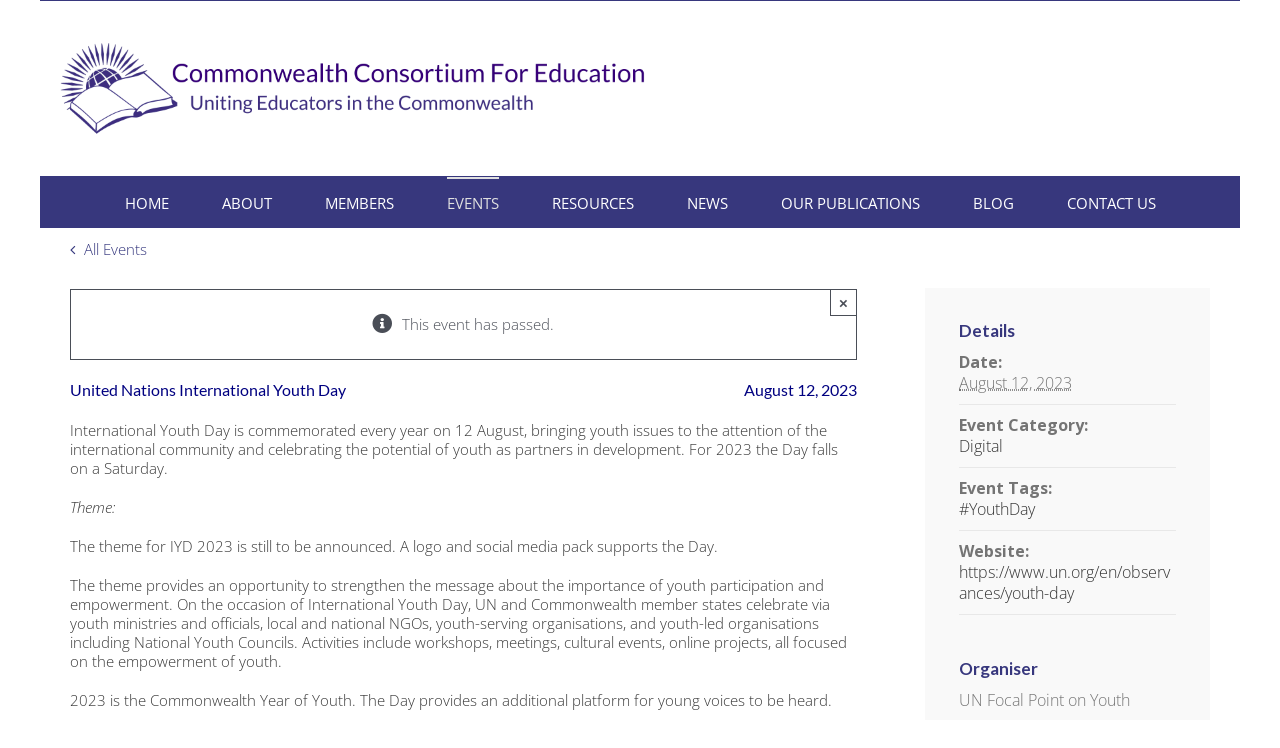

--- FILE ---
content_type: text/javascript
request_url: https://commonwealtheducation.org/wp-content/uploads/hummingbird-assets/cdc316078e9a30c9515c6208422b88ec.js
body_size: 1300
content:
/**handles:tribe-events-views-v2-manager**/
tribe.events=tribe.events||{},tribe.events.views=tribe.events.views||{},tribe.events.views.manager={},((o,t,l)=>{var e=o(window);l.selectors={container:'[data-js="tribe-events-view"]',form:'[data-js="tribe-events-view-form"]',link:'[data-js="tribe-events-view-link"]',dataScript:'[data-js="tribe-events-view-data"]',loader:".tribe-events-view-loader",loaderText:".tribe-events-view-loader__text",hiddenElement:".tribe-common-a11y-hidden"},l.doingPopstate=!1,l.currentAjaxRequest=null,l.$lastContainer=o(),l.$containers=o(),l.cleanup=function(e){var e=o(e),t=e.find(l.selectors.form),r=e.find(l.selectors.dataScript),n={};r.length&&(n=JSON.parse(r.text().trim())),e.trigger("beforeCleanup.tribeEvents",[e,n]),e.find(l.selectors.link).off("click.tribeEvents",l.onLinkClick),t.length&&t.off("submit.tribeEvents",l.onSubmit),e.trigger("afterCleanup.tribeEvents",[e,n])},l.setup=function(e,t){var t=o(t),r=t.find(l.selectors.form),n=t.find(l.selectors.dataScript),a={};n.length&&(a=JSON.parse(n.text().trim())),t.trigger("beforeSetup.tribeEvents",[e,t,a]),t.find(l.selectors.link).on("click.tribeEvents",l.onLinkClick),r.length&&r.on("submit.tribeEvents",l.onSubmit),t.trigger("afterSetup.tribeEvents",[e,t,a])},l.getContainer=function(e){var e=o(e);return e.is(l.selectors.container)?e:e.parents(l.selectors.container).eq(0)},l.getContainerData=function(e){var e=e.find(l.selectors.dataScript),t;if(e.length)return JSON.parse(e.text().trim())},l.shouldManageUrl=function(e){var e=e.data("view-manage-url"),t,e;return e=void 0===e||/^(true|1|on|yes)$/.test(String(e))},l.updateUrl=function(e){var e,e;l.doingPopstate||l.shouldManageUrl(e)&&(e=e.find(l.selectors.dataScript)).length&&(e=JSON.parse(e.text().trim()),!t.isObject(e)||t.isUndefined(e.url)||t.isUndefined(e.title)||(document.title=e.title,window.history.pushState(null,e.title,e.url)))},l.onLinkClick=function(e){var t=l.getContainer(this),r=(t.trigger("beforeOnLinkClick.tribeEvents",e),e.preventDefault(),l.getContainerData(t)),n=o(this),a=n.attr("href"),r=r.prev_url,n=n.data("view-rest-nonce"),i=l.shouldManageUrl(t),s=t.data("view-shortcode"),n=n||t.data("view-rest-nonce"),r={prev_url:encodeURI(decodeURI(r)),url:encodeURI(decodeURI(a)),should_manage_url:i,_wpnonce:n};return s&&(r.shortcode=s),l.request(r,t),t.trigger("afterOnLinkClick.tribeEvents",e),!1},l.onSubmit=function(e){var t=l.getContainer(this),r=(t.trigger("beforeOnSubmit.tribeEvents",e),e.preventDefault(),o(this)),n=t.data("view-rest-nonce"),a,r={view_data:Qs.parse(r.serialize())["tribe-events-views"],_wpnonce:n};return l.request(r,t),t.trigger("afterOnSubmit.tribeEvents",e),!1},l.onPopState=function(e){var t,r=e.originalEvent.target.location.href,n=l.getLastContainer(),e,a;return n&&(l.currentAjaxRequest&&l.currentAjaxRequest.abort(),l.doingPopstate=!0,n.trigger("beforePopState.tribeEvents",e),e=n.data("view-rest-nonce"),l.request({url:r,_wpnonce:e},n)),!1},l.setupRequestData=function(e,t){var r=l.shouldManageUrl(t),n=l.getContainerData(t),n=(e.url||(e.url=n.url),e.prev_url||(e.prev_url=n.prev_url),e.should_manage_url=r,t.data("tribeRequestData"));return o.isPlainObject(n)?o.extend(n,e):e},l.request=function(e,t){t.trigger("beforeRequest.tribeEvents",[e,t]);var r=l.getAjaxSettings(t);r.data=l.setupRequestData(e,t),l.currentAjaxRequest=o.ajax(r),t.trigger("afterRequest.tribeEvents",[e,t])},l.getAjaxSettings=function(e){var t;return{url:e.data("view-rest-url"),accepts:"html",dataType:"html",method:e.data("view-rest-method")||"POST",async:!0,beforeSend:l.ajaxBeforeSend,complete:l.ajaxComplete,success:l.ajaxSuccess,error:l.ajaxError,context:e}},l.ajaxBeforeSend=function(e,t){var r=this,n=r.find(l.selectors.loader),n;r.trigger("beforeAjaxBeforeSend.tribeEvents",[e,t]),n.length&&(n.removeClass(l.selectors.hiddenElement.className()),(n=n.find(l.selectors.loaderText)).text(n.text())),r.attr("aria-busy","true"),r.trigger("afterAjaxBeforeSend.tribeEvents",[e,t])},l.ajaxComplete=function(e,t){var r=this,n=r.find(l.selectors.loader);r.trigger("beforeAjaxComplete.tribeEvents",[e,t]),n.length&&n.addClass(l.selectors.hiddenElement.className()),r.trigger("afterAjaxComplete.tribeEvents",[e,t]),l.doingPopstate&&(l.doingPopstate=!1),l.currentAjaxRequest=null},l.ajaxSuccess=function(e,t,r){var n=this,a=(n.trigger("beforeAjaxSuccess.tribeEvents",[e,t,r]),o(e));l.cleanup(n),n.replaceWith(a),l.setup(0,n=a),l.selectContainers(),l.updateUrl(n),n.trigger("afterAjaxSuccess.tribeEvents",[e,t,r]),l.shouldManageUrl(n)&&(l.$lastContainer=n)},l.ajaxError=function(e,t){var r=this;r.trigger("beforeAjaxError.tribeEvents",[e,t]),r.trigger("afterAjaxError.tribeEvents",[e,t])},l.selectContainers=function(){return l.$containers=o(l.selectors.container),l.$containers},l.getLastContainer=function(){return l.$lastContainer.length||(l.$lastContainer=l.$containers.filter('[data-view-manage-url="1"]').eq(0)),l.$lastContainer},l.ready=function(){l.selectContainers().each(l.setup)},o(l.ready),e.on("popstate",l.onPopState)})(jQuery,window.underscore||window._,tribe.events.views.manager);